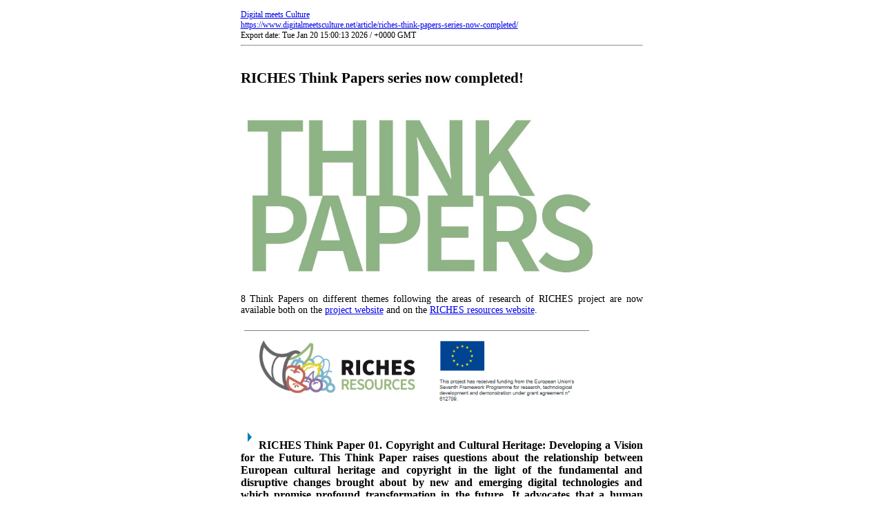

--- FILE ---
content_type: text/html; charset=UTF-8
request_url: https://www.digitalmeetsculture.net/article/riches-think-papers-series-now-completed/?upm_export=print
body_size: 3642
content:
<!DOCTYPE html PUBLIC "-//W3C//DTD XHTML 1.0 Transitional//EN" "http://www.w3.org/TR/xhtml1/DTD/xhtml1-transitional.dtd">
<html xmlns="http://www.w3.org/1999/xhtml">
<head>
<title>RICHES Think Papers series now completed! : Digital meets Culture : https://www.digitalmeetsculture.net</title>
<meta http-equiv="Content-Type" content="text/html; charset=UTF-8" />
<style media="print" type="text/css">
#hidden_{
	display:none;
}

</style>
<style media="all" type="text/css">

img{
	border:hidden;
	padding:10px;
}
.alignleft {
    float: left;
}
.alignright {
    float: right;
}
.aligncenter {
    display: block;
    margin-left: auto;
    margin-right: auto;
}
</style>
</head>
<body>
<div align="center">
<table width="595" style="width:595px;text-align:justify" border="0"  bgcolor="#FFFFFF" cellspacing="1" cellpadding="5" >
  <tr>
    <td  bgcolor="#FFFFFF" style="font-size:12px; color:#000000;">
	<a href="https://www.digitalmeetsculture.net" target="_blank" class="upm_header_2">Digital meets Culture</a> <br/><a href="https://www.digitalmeetsculture.net/article/riches-think-papers-series-now-completed/" target="_blank" class="upm_header_3">https://www.digitalmeetsculture.net/article/riches-think-papers-series-now-completed/</a> <br />Export date: Tue Jan 20 15:00:13 2026 / +0000  GMT<br /><hr />
	</td>
  </tr>
  <tr>
    <td bgcolor="#FFFFFF" style="font-size:14px; color:#000000;">
	<h2 style="text-align:justify">RICHES Think Papers series now completed!</h2><br>
	<img width="500" height="230.46875" src="https://www.digitalmeetsculture.net/wp-content/uploads/2016/04/think_papers.jpg"/><br>
 <br>8 Think Papers on different themes following the areas of research of RICHES project are now available both on the <a href="http://www.riches-project.eu/policy-recommendations.html" target="_blank">project website</a> and on the <a href="http://resources.riches-project.eu/category/type/foresight-studies/" target="_blank">RICHES resources website</a>.<br>
<br>
<img  align = "center" style="padding:5px"  alt="riches resources" src="https://www.digitalmeetsculture.net/wp-content/uploads/2016/04/riches-resources.png" width="500" height="116.49016641452" /><br>
<h3><span style="font-size: 16px;">​</span><strong id="u5401-48" style="font-size: 16px;"><img id="u11425_img" alt="" src="https://www.riches-project.eu/images/bullet_alt.png" width="6" height="14" /></strong><strong id="u5401-49" style="font-size: 16px;">RICHES Think Paper 01. </strong><span style="font-size: 16px;"><strong>Copyright and Cultural Heritage: Developing a Vision for the Future.</strong> </span><span style="font-size: 16px;">This Think Paper raises questions about the relationship between European cultural heritage and copyright in the light of the fundamental and disruptive changes brought about by new and emerging digital technologies and which promise profound transformation in the future. It advocates that a human rights approach should be taken to the use and re-use of our cultural heritage and that copyright should be used as a tool to support cultural rights.</span></h3><br>
​<strong id="u5401-55"><!-- content --><!-- image --><img id="u11421_img" alt="" src="https://www.riches-project.eu/images/bullet_alt.png" width="6" height="14" /></strong><strong id="u5401-56">RICHES Think Paper 02. New Forms of Artistic Performances and the</strong> <strong>Future of Cultural Heritage</strong>. How can dance and performance artists interact with digital technologies to create new artefacts and events? How are new skills, which can coexist and complement traditional skills, developing in today's performing arts landscape? In which ways are cultural expressions from the past being currently reinvigorated and renewed with leading edge digital technology?<br>
<br>
​<strong id="u5401-62"><!-- content --><!-- image --><img id="u11417_img" alt="" src="https://www.riches-project.eu/images/bullet_alt.png" width="6" height="14" /></strong><strong id="u5401-63">RICHES Think Paper 03. Cultural Heritage Festivals: Belonging, Sense </strong><strong>of Place and Identity.</strong> This RICHES Think Paper considers the role of cultural heritage festivals in contributing to notions of belonging, sense of place and identity. It argues that with increasing migration across Europe, there is a need for more in-depth research to examine the extent to which cultural heritage festivals such as London's Notting Hill Carnival could add to the promotion of greater European integration and social and economic development.<br>
<br>
​<strong id="u5401-69"><!-- content --><!-- image --><img id="u11413_img" alt="" src="https://www.riches-project.eu/images/bullet_alt.png" width="6" height="14" /></strong><strong id="u5401-70">RICHES Think Paper 04. Digital Technologies: </strong><strong>Re-thinking Turkish Libraries in an Information Society.</strong> Digital technology (DT) has had an enormous impact on Turkish society and culture and has introduced many changes in cultural heritage (CH) institutions such as libraries in Turkey. Traditionally used for borrowing books, doing homework or spending free time within a specific restricted timeframe, the introduction of DT has allowed for an expanded service for users with no restrictions of time and place or socio-economic background. For example, the important and extensive history and CH of Anatolia has been digitised and can be accessed online by anyone, at any time and in any place.<br>
<br>
​<strong id="u5401-76"><!-- content --><!-- image --><img id="u11409_img" alt="" src="https://www.riches-project.eu/images/bullet_alt.png" width="6" height="14" /></strong><strong id="u5401-77">RICHES Think Paper 05. Digital heritage: intellectual rights, democracy </strong><strong>and commoditisation of cultural heritage places.</strong> This Think Paper refects on debates arising from RICHES research regarding the increasing digitisation of cultural heritage places. The analysis highlights concerns about intellectual property rights, democratisation of knowledge and commoditisation of cultural heritage places. It argues that while digital technologies offer new opportunities to experience, consume, conserve and interact with cultural heritage, a balanced approached is needed to ensure the medium plays the role of enhancement rather than replacement or monopolisation.<br>
<br>
​<strong id="u5401-83"><!-- content --><!-- image --><img id="u11405_img" alt="" src="https://www.riches-project.eu/images/bullet_alt.png" width="6" height="14" /></strong><strong>RICHES Think Paper 06. Museum education with digital technologies: participation and lifelong learning.</strong> Education and learning have been a high priority task for museums. Whether informal and unintentional or structured in educational programmes for different kinds of audiences, museum learning focuses on the learner. Rather than knowledge transmission, it builds upon knowledge construction and an active engagement in personal, social and physical contexts. More than knowledge acquisition, learning in museums is engaging and gives a sense of wellbeing.<br>
<br>
​<strong id="u5401-90"><!-- content --><!-- image --><img id="u11401_img" alt="" src="https://www.riches-project.eu/images/bullet_alt.png" width="6" height="14" /></strong><strong>RICHES Think Paper 07. Public-Private Partnerships for Cultural Heritage: Opportunities, Challenges, Future Steps.</strong> This Think Paper addresses the theme of Public-Private Partnerships (PPP) and raises questions about the validity of these partnerships for public administrations, the private sector and citizens. When the requirements of these parties are well served, then we can expect PPP to become an accelerator for the investments in the cultural heritage sector. This Think Paper provides an overview of what PPP is, with a special focus on PPP and cultural heritage, discussing opportunities and advantages, identifying some challenges, and proposing a set of future steps to gain more benefits from PPP.<br>
<br>
​<strong id="u5401-97"><!-- content --><!-- image --><img id="u10695_img" alt="" src="https://www.riches-project.eu/images/bullet_alt.png" width="6" height="14" /></strong><strong>RICHES Think Paper 08. Cultural Heritage as fuel for innovation: enabling the power of creation.</strong> How is innovation stimulated? Where does CH fit in the innovation process? What is the role of CH creators and managers in the innovation process of a society? How can an innovative environment be nurtured? This Think Paper explores the role of CH in innovation and focuses on the changing digital landscape where CH exists. The main argument is that the digital availability of CH content can serve as trigger to fuel innovation in all sectors of society.<br>
<br>
&nbsp;
	</td>
  </tr>
  <tr>
    <td  bgcolor="#FFFFFF" style="font-size:13px; color:#000000;">
	
	</td>
  </tr>
  <tr>
    <td  bgcolor="#FFFFFF" style="font-size:13px; color:#000000;">
	
	</td>
  </tr>
  <tr>
    <td  bgcolor="#FFFFFF" style="font-size:13px; color:#000000;">
	
	
	</td>
  </tr>
  <tr>
    <td bgcolor="#FFFFFF" style="font-size:12px; color:#000000">
	 <div id="hidden_" align="right">
	 <a href="javascript:window.print()">
	 <img src="https://www.digitalmeetsculture.net/wp-content/plugins/universal-post-manager/img/icon_print_103.gif" style="border:#999999 solid 1px;" align="Print this Post" title="Print this Post"/></a>
	 </div>
	</td>
  </tr>
  <tr>
    <td  bgcolor="#FFFFFF" style="font-size:12px; color:#000000;">
	
	</td>
  </tr>
</table>
</div><br>
</body>
</html>